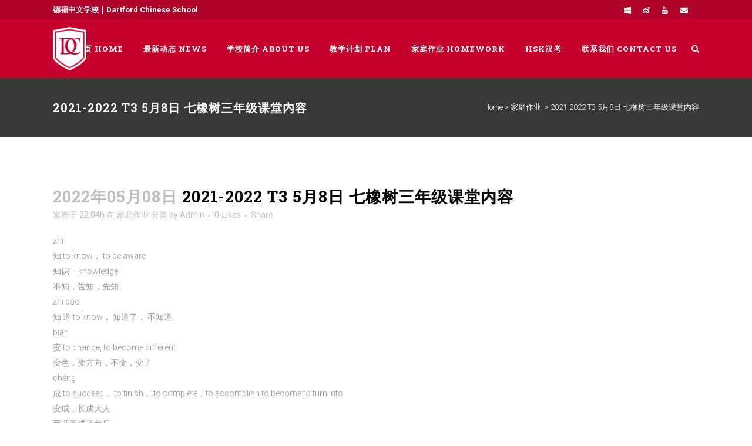

--- FILE ---
content_type: text/html; charset=UTF-8
request_url: http://dartfordchineseschool.co.uk/2022/05/08/2021-2022-t3-5%E6%9C%888%E6%97%A5-%E4%B8%83%E6%A9%A1%E6%A0%91%E4%B8%89%E5%B9%B4%E7%BA%A7%E8%AF%BE%E5%A0%82%E5%86%85%E5%AE%B9/
body_size: 12149
content:
<!DOCTYPE html>
<html lang="en-GB">
<head>
	<meta charset="UTF-8" />
	
	<title>德福中文学校 |   2021-2022 T3 5月8日 七橡树三年级课堂内容</title>

	
			
						<meta name="viewport" content="width=device-width,initial-scale=1,user-scalable=no">
		
	<link rel="profile" href="http://gmpg.org/xfn/11" />
	<link rel="pingback" href="http://dartfordchineseschool.co.uk/xmlrpc.php" />
	<link rel="shortcut icon" type="image/x-icon" href="http://dartfordchineseschool.co.uk/wp-content/uploads/2016/07/logo-fav.png">
	<link rel="apple-touch-icon" href="http://dartfordchineseschool.co.uk/wp-content/uploads/2016/07/logo-fav.png"/>
	<!--[if gte IE 9]>
		<style type="text/css">
			.gradient {
				 filter: none;
			}
		</style>
	<![endif]-->

	<link href='//fonts.googleapis.com/css?family=Raleway:100,200,300,400,600,700,800,900,400italic|Roboto:100,200,300,400,600,700,800,900,400italic|Roboto+Slab:100,200,300,400,600,700,800,900,400italic&subset=latin,latin-ext' rel='stylesheet' type='text/css'>
<meta name='robots' content='max-image-preview:large' />
<link rel='dns-prefetch' href='//maps.googleapis.com' />
<link rel='dns-prefetch' href='//fonts.googleapis.com' />
<link rel="alternate" type="application/rss+xml" title="德福中文学校 &raquo; Feed" href="http://dartfordchineseschool.co.uk/feed/" />
<link rel="alternate" type="application/rss+xml" title="德福中文学校 &raquo; Comments Feed" href="http://dartfordchineseschool.co.uk/comments/feed/" />
<link rel="alternate" type="application/rss+xml" title="德福中文学校 &raquo; 2021-2022 T3 5月8日 七橡树三年级课堂内容 Comments Feed" href="http://dartfordchineseschool.co.uk/2022/05/08/2021-2022-t3-5%e6%9c%888%e6%97%a5-%e4%b8%83%e6%a9%a1%e6%a0%91%e4%b8%89%e5%b9%b4%e7%ba%a7%e8%af%be%e5%a0%82%e5%86%85%e5%ae%b9/feed/" />
<script type="text/javascript">
/* <![CDATA[ */
window._wpemojiSettings = {"baseUrl":"https:\/\/s.w.org\/images\/core\/emoji\/14.0.0\/72x72\/","ext":".png","svgUrl":"https:\/\/s.w.org\/images\/core\/emoji\/14.0.0\/svg\/","svgExt":".svg","source":{"concatemoji":"http:\/\/dartfordchineseschool.co.uk\/wp-includes\/js\/wp-emoji-release.min.js?ver=6.4.7"}};
/*! This file is auto-generated */
!function(i,n){var o,s,e;function c(e){try{var t={supportTests:e,timestamp:(new Date).valueOf()};sessionStorage.setItem(o,JSON.stringify(t))}catch(e){}}function p(e,t,n){e.clearRect(0,0,e.canvas.width,e.canvas.height),e.fillText(t,0,0);var t=new Uint32Array(e.getImageData(0,0,e.canvas.width,e.canvas.height).data),r=(e.clearRect(0,0,e.canvas.width,e.canvas.height),e.fillText(n,0,0),new Uint32Array(e.getImageData(0,0,e.canvas.width,e.canvas.height).data));return t.every(function(e,t){return e===r[t]})}function u(e,t,n){switch(t){case"flag":return n(e,"\ud83c\udff3\ufe0f\u200d\u26a7\ufe0f","\ud83c\udff3\ufe0f\u200b\u26a7\ufe0f")?!1:!n(e,"\ud83c\uddfa\ud83c\uddf3","\ud83c\uddfa\u200b\ud83c\uddf3")&&!n(e,"\ud83c\udff4\udb40\udc67\udb40\udc62\udb40\udc65\udb40\udc6e\udb40\udc67\udb40\udc7f","\ud83c\udff4\u200b\udb40\udc67\u200b\udb40\udc62\u200b\udb40\udc65\u200b\udb40\udc6e\u200b\udb40\udc67\u200b\udb40\udc7f");case"emoji":return!n(e,"\ud83e\udef1\ud83c\udffb\u200d\ud83e\udef2\ud83c\udfff","\ud83e\udef1\ud83c\udffb\u200b\ud83e\udef2\ud83c\udfff")}return!1}function f(e,t,n){var r="undefined"!=typeof WorkerGlobalScope&&self instanceof WorkerGlobalScope?new OffscreenCanvas(300,150):i.createElement("canvas"),a=r.getContext("2d",{willReadFrequently:!0}),o=(a.textBaseline="top",a.font="600 32px Arial",{});return e.forEach(function(e){o[e]=t(a,e,n)}),o}function t(e){var t=i.createElement("script");t.src=e,t.defer=!0,i.head.appendChild(t)}"undefined"!=typeof Promise&&(o="wpEmojiSettingsSupports",s=["flag","emoji"],n.supports={everything:!0,everythingExceptFlag:!0},e=new Promise(function(e){i.addEventListener("DOMContentLoaded",e,{once:!0})}),new Promise(function(t){var n=function(){try{var e=JSON.parse(sessionStorage.getItem(o));if("object"==typeof e&&"number"==typeof e.timestamp&&(new Date).valueOf()<e.timestamp+604800&&"object"==typeof e.supportTests)return e.supportTests}catch(e){}return null}();if(!n){if("undefined"!=typeof Worker&&"undefined"!=typeof OffscreenCanvas&&"undefined"!=typeof URL&&URL.createObjectURL&&"undefined"!=typeof Blob)try{var e="postMessage("+f.toString()+"("+[JSON.stringify(s),u.toString(),p.toString()].join(",")+"));",r=new Blob([e],{type:"text/javascript"}),a=new Worker(URL.createObjectURL(r),{name:"wpTestEmojiSupports"});return void(a.onmessage=function(e){c(n=e.data),a.terminate(),t(n)})}catch(e){}c(n=f(s,u,p))}t(n)}).then(function(e){for(var t in e)n.supports[t]=e[t],n.supports.everything=n.supports.everything&&n.supports[t],"flag"!==t&&(n.supports.everythingExceptFlag=n.supports.everythingExceptFlag&&n.supports[t]);n.supports.everythingExceptFlag=n.supports.everythingExceptFlag&&!n.supports.flag,n.DOMReady=!1,n.readyCallback=function(){n.DOMReady=!0}}).then(function(){return e}).then(function(){var e;n.supports.everything||(n.readyCallback(),(e=n.source||{}).concatemoji?t(e.concatemoji):e.wpemoji&&e.twemoji&&(t(e.twemoji),t(e.wpemoji)))}))}((window,document),window._wpemojiSettings);
/* ]]> */
</script>
<style id='wp-emoji-styles-inline-css' type='text/css'>

	img.wp-smiley, img.emoji {
		display: inline !important;
		border: none !important;
		box-shadow: none !important;
		height: 1em !important;
		width: 1em !important;
		margin: 0 0.07em !important;
		vertical-align: -0.1em !important;
		background: none !important;
		padding: 0 !important;
	}
</style>
<link rel='stylesheet' id='wp-block-library-css' href='http://dartfordchineseschool.co.uk/wp-includes/css/dist/block-library/style.min.css?ver=6.4.7' type='text/css' media='all' />
<style id='classic-theme-styles-inline-css' type='text/css'>
/*! This file is auto-generated */
.wp-block-button__link{color:#fff;background-color:#32373c;border-radius:9999px;box-shadow:none;text-decoration:none;padding:calc(.667em + 2px) calc(1.333em + 2px);font-size:1.125em}.wp-block-file__button{background:#32373c;color:#fff;text-decoration:none}
</style>
<style id='global-styles-inline-css' type='text/css'>
body{--wp--preset--color--black: #000000;--wp--preset--color--cyan-bluish-gray: #abb8c3;--wp--preset--color--white: #ffffff;--wp--preset--color--pale-pink: #f78da7;--wp--preset--color--vivid-red: #cf2e2e;--wp--preset--color--luminous-vivid-orange: #ff6900;--wp--preset--color--luminous-vivid-amber: #fcb900;--wp--preset--color--light-green-cyan: #7bdcb5;--wp--preset--color--vivid-green-cyan: #00d084;--wp--preset--color--pale-cyan-blue: #8ed1fc;--wp--preset--color--vivid-cyan-blue: #0693e3;--wp--preset--color--vivid-purple: #9b51e0;--wp--preset--gradient--vivid-cyan-blue-to-vivid-purple: linear-gradient(135deg,rgba(6,147,227,1) 0%,rgb(155,81,224) 100%);--wp--preset--gradient--light-green-cyan-to-vivid-green-cyan: linear-gradient(135deg,rgb(122,220,180) 0%,rgb(0,208,130) 100%);--wp--preset--gradient--luminous-vivid-amber-to-luminous-vivid-orange: linear-gradient(135deg,rgba(252,185,0,1) 0%,rgba(255,105,0,1) 100%);--wp--preset--gradient--luminous-vivid-orange-to-vivid-red: linear-gradient(135deg,rgba(255,105,0,1) 0%,rgb(207,46,46) 100%);--wp--preset--gradient--very-light-gray-to-cyan-bluish-gray: linear-gradient(135deg,rgb(238,238,238) 0%,rgb(169,184,195) 100%);--wp--preset--gradient--cool-to-warm-spectrum: linear-gradient(135deg,rgb(74,234,220) 0%,rgb(151,120,209) 20%,rgb(207,42,186) 40%,rgb(238,44,130) 60%,rgb(251,105,98) 80%,rgb(254,248,76) 100%);--wp--preset--gradient--blush-light-purple: linear-gradient(135deg,rgb(255,206,236) 0%,rgb(152,150,240) 100%);--wp--preset--gradient--blush-bordeaux: linear-gradient(135deg,rgb(254,205,165) 0%,rgb(254,45,45) 50%,rgb(107,0,62) 100%);--wp--preset--gradient--luminous-dusk: linear-gradient(135deg,rgb(255,203,112) 0%,rgb(199,81,192) 50%,rgb(65,88,208) 100%);--wp--preset--gradient--pale-ocean: linear-gradient(135deg,rgb(255,245,203) 0%,rgb(182,227,212) 50%,rgb(51,167,181) 100%);--wp--preset--gradient--electric-grass: linear-gradient(135deg,rgb(202,248,128) 0%,rgb(113,206,126) 100%);--wp--preset--gradient--midnight: linear-gradient(135deg,rgb(2,3,129) 0%,rgb(40,116,252) 100%);--wp--preset--font-size--small: 13px;--wp--preset--font-size--medium: 20px;--wp--preset--font-size--large: 36px;--wp--preset--font-size--x-large: 42px;--wp--preset--spacing--20: 0.44rem;--wp--preset--spacing--30: 0.67rem;--wp--preset--spacing--40: 1rem;--wp--preset--spacing--50: 1.5rem;--wp--preset--spacing--60: 2.25rem;--wp--preset--spacing--70: 3.38rem;--wp--preset--spacing--80: 5.06rem;--wp--preset--shadow--natural: 6px 6px 9px rgba(0, 0, 0, 0.2);--wp--preset--shadow--deep: 12px 12px 50px rgba(0, 0, 0, 0.4);--wp--preset--shadow--sharp: 6px 6px 0px rgba(0, 0, 0, 0.2);--wp--preset--shadow--outlined: 6px 6px 0px -3px rgba(255, 255, 255, 1), 6px 6px rgba(0, 0, 0, 1);--wp--preset--shadow--crisp: 6px 6px 0px rgba(0, 0, 0, 1);}:where(.is-layout-flex){gap: 0.5em;}:where(.is-layout-grid){gap: 0.5em;}body .is-layout-flow > .alignleft{float: left;margin-inline-start: 0;margin-inline-end: 2em;}body .is-layout-flow > .alignright{float: right;margin-inline-start: 2em;margin-inline-end: 0;}body .is-layout-flow > .aligncenter{margin-left: auto !important;margin-right: auto !important;}body .is-layout-constrained > .alignleft{float: left;margin-inline-start: 0;margin-inline-end: 2em;}body .is-layout-constrained > .alignright{float: right;margin-inline-start: 2em;margin-inline-end: 0;}body .is-layout-constrained > .aligncenter{margin-left: auto !important;margin-right: auto !important;}body .is-layout-constrained > :where(:not(.alignleft):not(.alignright):not(.alignfull)){max-width: var(--wp--style--global--content-size);margin-left: auto !important;margin-right: auto !important;}body .is-layout-constrained > .alignwide{max-width: var(--wp--style--global--wide-size);}body .is-layout-flex{display: flex;}body .is-layout-flex{flex-wrap: wrap;align-items: center;}body .is-layout-flex > *{margin: 0;}body .is-layout-grid{display: grid;}body .is-layout-grid > *{margin: 0;}:where(.wp-block-columns.is-layout-flex){gap: 2em;}:where(.wp-block-columns.is-layout-grid){gap: 2em;}:where(.wp-block-post-template.is-layout-flex){gap: 1.25em;}:where(.wp-block-post-template.is-layout-grid){gap: 1.25em;}.has-black-color{color: var(--wp--preset--color--black) !important;}.has-cyan-bluish-gray-color{color: var(--wp--preset--color--cyan-bluish-gray) !important;}.has-white-color{color: var(--wp--preset--color--white) !important;}.has-pale-pink-color{color: var(--wp--preset--color--pale-pink) !important;}.has-vivid-red-color{color: var(--wp--preset--color--vivid-red) !important;}.has-luminous-vivid-orange-color{color: var(--wp--preset--color--luminous-vivid-orange) !important;}.has-luminous-vivid-amber-color{color: var(--wp--preset--color--luminous-vivid-amber) !important;}.has-light-green-cyan-color{color: var(--wp--preset--color--light-green-cyan) !important;}.has-vivid-green-cyan-color{color: var(--wp--preset--color--vivid-green-cyan) !important;}.has-pale-cyan-blue-color{color: var(--wp--preset--color--pale-cyan-blue) !important;}.has-vivid-cyan-blue-color{color: var(--wp--preset--color--vivid-cyan-blue) !important;}.has-vivid-purple-color{color: var(--wp--preset--color--vivid-purple) !important;}.has-black-background-color{background-color: var(--wp--preset--color--black) !important;}.has-cyan-bluish-gray-background-color{background-color: var(--wp--preset--color--cyan-bluish-gray) !important;}.has-white-background-color{background-color: var(--wp--preset--color--white) !important;}.has-pale-pink-background-color{background-color: var(--wp--preset--color--pale-pink) !important;}.has-vivid-red-background-color{background-color: var(--wp--preset--color--vivid-red) !important;}.has-luminous-vivid-orange-background-color{background-color: var(--wp--preset--color--luminous-vivid-orange) !important;}.has-luminous-vivid-amber-background-color{background-color: var(--wp--preset--color--luminous-vivid-amber) !important;}.has-light-green-cyan-background-color{background-color: var(--wp--preset--color--light-green-cyan) !important;}.has-vivid-green-cyan-background-color{background-color: var(--wp--preset--color--vivid-green-cyan) !important;}.has-pale-cyan-blue-background-color{background-color: var(--wp--preset--color--pale-cyan-blue) !important;}.has-vivid-cyan-blue-background-color{background-color: var(--wp--preset--color--vivid-cyan-blue) !important;}.has-vivid-purple-background-color{background-color: var(--wp--preset--color--vivid-purple) !important;}.has-black-border-color{border-color: var(--wp--preset--color--black) !important;}.has-cyan-bluish-gray-border-color{border-color: var(--wp--preset--color--cyan-bluish-gray) !important;}.has-white-border-color{border-color: var(--wp--preset--color--white) !important;}.has-pale-pink-border-color{border-color: var(--wp--preset--color--pale-pink) !important;}.has-vivid-red-border-color{border-color: var(--wp--preset--color--vivid-red) !important;}.has-luminous-vivid-orange-border-color{border-color: var(--wp--preset--color--luminous-vivid-orange) !important;}.has-luminous-vivid-amber-border-color{border-color: var(--wp--preset--color--luminous-vivid-amber) !important;}.has-light-green-cyan-border-color{border-color: var(--wp--preset--color--light-green-cyan) !important;}.has-vivid-green-cyan-border-color{border-color: var(--wp--preset--color--vivid-green-cyan) !important;}.has-pale-cyan-blue-border-color{border-color: var(--wp--preset--color--pale-cyan-blue) !important;}.has-vivid-cyan-blue-border-color{border-color: var(--wp--preset--color--vivid-cyan-blue) !important;}.has-vivid-purple-border-color{border-color: var(--wp--preset--color--vivid-purple) !important;}.has-vivid-cyan-blue-to-vivid-purple-gradient-background{background: var(--wp--preset--gradient--vivid-cyan-blue-to-vivid-purple) !important;}.has-light-green-cyan-to-vivid-green-cyan-gradient-background{background: var(--wp--preset--gradient--light-green-cyan-to-vivid-green-cyan) !important;}.has-luminous-vivid-amber-to-luminous-vivid-orange-gradient-background{background: var(--wp--preset--gradient--luminous-vivid-amber-to-luminous-vivid-orange) !important;}.has-luminous-vivid-orange-to-vivid-red-gradient-background{background: var(--wp--preset--gradient--luminous-vivid-orange-to-vivid-red) !important;}.has-very-light-gray-to-cyan-bluish-gray-gradient-background{background: var(--wp--preset--gradient--very-light-gray-to-cyan-bluish-gray) !important;}.has-cool-to-warm-spectrum-gradient-background{background: var(--wp--preset--gradient--cool-to-warm-spectrum) !important;}.has-blush-light-purple-gradient-background{background: var(--wp--preset--gradient--blush-light-purple) !important;}.has-blush-bordeaux-gradient-background{background: var(--wp--preset--gradient--blush-bordeaux) !important;}.has-luminous-dusk-gradient-background{background: var(--wp--preset--gradient--luminous-dusk) !important;}.has-pale-ocean-gradient-background{background: var(--wp--preset--gradient--pale-ocean) !important;}.has-electric-grass-gradient-background{background: var(--wp--preset--gradient--electric-grass) !important;}.has-midnight-gradient-background{background: var(--wp--preset--gradient--midnight) !important;}.has-small-font-size{font-size: var(--wp--preset--font-size--small) !important;}.has-medium-font-size{font-size: var(--wp--preset--font-size--medium) !important;}.has-large-font-size{font-size: var(--wp--preset--font-size--large) !important;}.has-x-large-font-size{font-size: var(--wp--preset--font-size--x-large) !important;}
.wp-block-navigation a:where(:not(.wp-element-button)){color: inherit;}
:where(.wp-block-post-template.is-layout-flex){gap: 1.25em;}:where(.wp-block-post-template.is-layout-grid){gap: 1.25em;}
:where(.wp-block-columns.is-layout-flex){gap: 2em;}:where(.wp-block-columns.is-layout-grid){gap: 2em;}
.wp-block-pullquote{font-size: 1.5em;line-height: 1.6;}
</style>
<link rel='stylesheet' id='layerslider-css' href='http://dartfordchineseschool.co.uk/wp-content/plugins/LayerSlider/static/css/layerslider.css?ver=5.3.2' type='text/css' media='all' />
<link rel='stylesheet' id='ls-google-fonts-css' href='http://fonts.googleapis.com/css?family=Lato:100,300,regular,700,900%7COpen+Sans:300%7CIndie+Flower:regular%7COswald:300,regular,700&#038;subset=latin%2Clatin-ext' type='text/css' media='all' />
<link rel='stylesheet' id='default_style-css' href='http://dartfordchineseschool.co.uk/wp-content/themes/XY%20Collective/style.css?ver=6.4.7' type='text/css' media='all' />
<link rel='stylesheet' id='qode-font-awesome-css' href='http://dartfordchineseschool.co.uk/wp-content/themes/XY%20Collective/css/font-awesome/css/font-awesome.min.css?ver=6.4.7' type='text/css' media='all' />
<link rel='stylesheet' id='stylesheet-css' href='http://dartfordchineseschool.co.uk/wp-content/themes/XY%20Collective/css/stylesheet.min.css?ver=6.4.7' type='text/css' media='all' />
<link rel='stylesheet' id='mac_stylesheet-css' href='http://dartfordchineseschool.co.uk/wp-content/themes/XY%20Collective/css/mac_stylesheet.css?ver=6.4.7' type='text/css' media='all' />
<link rel='stylesheet' id='webkit-css' href='http://dartfordchineseschool.co.uk/wp-content/themes/XY%20Collective/css/webkit_stylesheet.css?ver=6.4.7' type='text/css' media='all' />
<link rel='stylesheet' id='style_dynamic-css' href='http://dartfordchineseschool.co.uk/wp-content/themes/XY%20Collective/css/style_dynamic.css?ver=1492518176' type='text/css' media='all' />
<link rel='stylesheet' id='responsive-css' href='http://dartfordchineseschool.co.uk/wp-content/themes/XY%20Collective/css/responsive.min.css?ver=6.4.7' type='text/css' media='all' />
<link rel='stylesheet' id='style_dynamic_responsive-css' href='http://dartfordchineseschool.co.uk/wp-content/themes/XY%20Collective/css/style_dynamic_responsive.css?ver=1492518176' type='text/css' media='all' />
<link rel='stylesheet' id='custom_css-css' href='http://dartfordchineseschool.co.uk/wp-content/themes/XY%20Collective/css/custom_css.css?ver=1492518176' type='text/css' media='all' />
<link rel='stylesheet' id='vcv:assets:front:style-css' href='http://dartfordchineseschool.co.uk/wp-content/plugins/visualcomposer/public/dist/front.bundle.css?ver=38.1' type='text/css' media='all' />
<script type="text/javascript" src="http://dartfordchineseschool.co.uk/wp-content/plugins/LayerSlider/static/js/greensock.js?ver=1.11.8" id="greensock-js"></script>
<script type="text/javascript" src="http://dartfordchineseschool.co.uk/wp-includes/js/jquery/jquery.min.js?ver=3.7.1" id="jquery-core-js"></script>
<script type="text/javascript" src="http://dartfordchineseschool.co.uk/wp-includes/js/jquery/jquery-migrate.min.js?ver=3.4.1" id="jquery-migrate-js"></script>
<script type="text/javascript" src="http://dartfordchineseschool.co.uk/wp-content/plugins/LayerSlider/static/js/layerslider.kreaturamedia.jquery.js?ver=5.3.2" id="layerslider-js"></script>
<script type="text/javascript" src="http://dartfordchineseschool.co.uk/wp-content/plugins/LayerSlider/static/js/layerslider.transitions.js?ver=5.3.2" id="layerslider-transitions-js"></script>
<link rel="https://api.w.org/" href="http://dartfordchineseschool.co.uk/wp-json/" /><link rel="alternate" type="application/json" href="http://dartfordchineseschool.co.uk/wp-json/wp/v2/posts/5301" /><link rel="EditURI" type="application/rsd+xml" title="RSD" href="http://dartfordchineseschool.co.uk/xmlrpc.php?rsd" />
<meta name="generator" content="WordPress 6.4.7" />
<link rel="canonical" href="http://dartfordchineseschool.co.uk/2022/05/08/2021-2022-t3-5%e6%9c%888%e6%97%a5-%e4%b8%83%e6%a9%a1%e6%a0%91%e4%b8%89%e5%b9%b4%e7%ba%a7%e8%af%be%e5%a0%82%e5%86%85%e5%ae%b9/" />
<link rel='shortlink' href='http://dartfordchineseschool.co.uk/?p=5301' />
<link rel="alternate" type="application/json+oembed" href="http://dartfordchineseschool.co.uk/wp-json/oembed/1.0/embed?url=http%3A%2F%2Fdartfordchineseschool.co.uk%2F2022%2F05%2F08%2F2021-2022-t3-5%25e6%259c%25888%25e6%2597%25a5-%25e4%25b8%2583%25e6%25a9%25a1%25e6%25a0%2591%25e4%25b8%2589%25e5%25b9%25b4%25e7%25ba%25a7%25e8%25af%25be%25e5%25a0%2582%25e5%2586%2585%25e5%25ae%25b9%2F" />
<link rel="alternate" type="text/xml+oembed" href="http://dartfordchineseschool.co.uk/wp-json/oembed/1.0/embed?url=http%3A%2F%2Fdartfordchineseschool.co.uk%2F2022%2F05%2F08%2F2021-2022-t3-5%25e6%259c%25888%25e6%2597%25a5-%25e4%25b8%2583%25e6%25a9%25a1%25e6%25a0%2591%25e4%25b8%2589%25e5%25b9%25b4%25e7%25ba%25a7%25e8%25af%25be%25e5%25a0%2582%25e5%2586%2585%25e5%25ae%25b9%2F&#038;format=xml" />
<meta name="generator" content="Powered by Visual Composer Website Builder - fast and easy-to-use drag and drop visual editor for WordPress."/><noscript><style>.vce-row-container .vcv-lozad {display: none}</style></noscript>	
</head>

<body class="post-template-default single single-post postid-5301 single-format-standard vcwb ">

						<div class="wrapper">
	<div class="wrapper_inner">
	<!-- Google Analytics start -->
		<!-- Google Analytics end -->

	
<header class=" has_top scroll_header_top_area light stick scrolled_not_transparent with_hover_bg_color page_header">
    <div class="header_inner clearfix">

		<form role="search" id="searchform" action="http://dartfordchineseschool.co.uk/" class="qode_search_form" method="get">
		            <div class="container">
            <div class="container_inner clearfix">
        
		<i class="fa fa-search"></i>
		<input type="text" placeholder="Search" name="s" class="qode_search_field" autocomplete="off" />
		<input type="submit" value="Search" />

		<div class="qode_search_close">
            <a href="#">
                <i class="fa fa-times"></i>
            </a>
        </div>
		                </div>
            </div>
        	</form>

		<div class="header_top_bottom_holder">
			<div class="header_top clearfix" style='background-color:rgba(174, 0, 40, 1);' >
							<div class="container">
					<div class="container_inner clearfix">
								<div class="left">
						<div class="inner">
						<div class="header-widget widget_text header-left-widget">			<div class="textwidget"><strong>德福中文学校｜Dartford Chinese School</strong></div>
		</div>						</div>
					</div>
					<div class="right">
						<div class="inner">
						<div class="header-widget widget_text header-right-widget">			<div class="textwidget"><span class='q_social_icon_holder normal_social' ><a href='/' target='_blank' rel="noopener"><i class='fa fa-windows fa-lg simple_social' style='color: #ffffff;'></i></a></span>
<span class='q_social_icon_holder normal_social' ><a href='http://blog.sina.com.cn/u/1424294747' target='_blank' rel="noopener"><i class='fa fa-weibo fa-lg simple_social' style='color: #ffffff;'></i></a></span><span class='q_social_icon_holder normal_social' ><a href='https://www.youtube.com/watch?v=g-ull-x3GOY' target='_blank' rel="noopener"><i class='fa fa-youtube fa-lg simple_social' style='color: #ffffff;'></i></a></span><span class='q_social_icon_holder normal_social' ><a href='mailto:defu.chineseschool@gmai.com' target='_blank' rel="noopener"><i class='fa fa-envelope fa-lg simple_social' style='color: #ffffff;'></i></a></span></div>
		</div>						</div>
					</div>
									</div>
				</div>
					</div>
		<div class="header_bottom clearfix" style=' background-color:rgba(199, 1, 46, 1);' >
		    				<div class="container">
					<div class="container_inner clearfix">
			                					<div class="header_inner_left">
                        													<div class="mobile_menu_button"><span><i class="fa fa-bars"></i></span></div>
												<div class="logo_wrapper">
                            							<div class="q_logo">
								<a href="http://dartfordchineseschool.co.uk/">
									<img class="normal" src="http://dartfordchineseschool.co.uk/wp-content/uploads/2016/07/logo-dcs.png" alt="Logo"/>
									<img class="light" src="http://dartfordchineseschool.co.uk/wp-content/uploads/2016/07/logo-dcs.png" alt="Logo"/>
									<img class="dark" src="http://dartfordchineseschool.co.uk/wp-content/uploads/2016/07/logo-dcs.png" alt="Logo"/>
									<img class="sticky" src="http://dartfordchineseschool.co.uk/wp-content/uploads/2016/07/logo-dcs.png" alt="Logo"/>
									<img class="mobile" src="http://dartfordchineseschool.co.uk/wp-content/uploads/2016/07/logo-dcs.png" alt="Logo"/>
																	</a>
							</div>
                            						</div>
                                                					</div>
                    					                                                							<div class="header_inner_right">
                                <div class="side_menu_button_wrapper right">
																		                                    <div class="side_menu_button">
                                                                                    <a class="search_button" href="javascript:void(0)">
                                                <i class="fa fa-search"></i>
                                            </a>
                                                                                                                                                            </div>
                                </div>
							</div>
												<nav class="main_menu drop_down right">
						<ul id="menu-main" class=""><li id="nav-menu-item-431" class="menu-item menu-item-type-custom menu-item-object-custom  narrow"><a href="/" class=""><i class="menu_icon fa blank"></i><span>首页 Home</span><span class="plus"></span></a></li>
<li id="nav-menu-item-17" class="menu-item menu-item-type-custom menu-item-object-custom menu-item-has-children  has_sub narrow"><a href="/news" class=""><i class="menu_icon fa blank"></i><span>最新动态 News</span><span class="plus"></span></a>
<div class="second"><div class="inner"><ul>
	<li id="nav-menu-item-112" class="menu-item menu-item-type-post_type menu-item-object-page "><a href="http://dartfordchineseschool.co.uk/news/competition-contest/" class=""><i class="menu_icon fa blank"></i><span>比赛活动 Contests</span><span class="plus"></span></a></li>
	<li id="nav-menu-item-111" class="menu-item menu-item-type-post_type menu-item-object-page "><a href="http://dartfordchineseschool.co.uk/news/newsletter-news-report/" class=""><i class="menu_icon fa blank"></i><span>学校简报 Reports</span><span class="plus"></span></a></li>
	<li id="nav-menu-item-110" class="menu-item menu-item-type-post_type menu-item-object-page "><a href="http://dartfordchineseschool.co.uk/news/press-media-publication/" class=""><i class="menu_icon fa blank"></i><span>媒体发布 In Media</span><span class="plus"></span></a></li>
	<li id="nav-menu-item-109" class="menu-item menu-item-type-post_type menu-item-object-page "><a href="http://dartfordchineseschool.co.uk/news/message-from/" class=""><i class="menu_icon fa blank"></i><span>家长的话 Parents</span><span class="plus"></span></a></li>
	<li id="nav-menu-item-108" class="menu-item menu-item-type-post_type menu-item-object-page "><a href="http://dartfordchineseschool.co.uk/news/photo-albums-of-the-school/" class=""><i class="menu_icon fa blank"></i><span>课堂掠影 Classroom</span><span class="plus"></span></a></li>
</ul></div></div>
</li>
<li id="nav-menu-item-19" class="menu-item menu-item-type-custom menu-item-object-custom menu-item-has-children  has_sub narrow"><a href="/about" class=""><i class="menu_icon fa blank"></i><span>学校简介 About us</span><span class="plus"></span></a>
<div class="second"><div class="inner"><ul>
	<li id="nav-menu-item-157" class="menu-item menu-item-type-post_type menu-item-object-page "><a href="http://dartfordchineseschool.co.uk/about/" class=""><i class="menu_icon fa blank"></i><span>学校介绍 The School</span><span class="plus"></span></a></li>
	<li id="nav-menu-item-158" class="menu-item menu-item-type-post_type menu-item-object-page "><a href="http://dartfordchineseschool.co.uk/about/school-term-scheme/" class=""><i class="menu_icon fa blank"></i><span>校历 Calendar</span><span class="plus"></span></a></li>
	<li id="nav-menu-item-159" class="menu-item menu-item-type-post_type menu-item-object-page "><a href="http://dartfordchineseschool.co.uk/about/enrolment-terms-conditions/" class=""><i class="menu_icon fa blank"></i><span>入学报名 Entrance</span><span class="plus"></span></a></li>
	<li id="nav-menu-item-184" class="menu-item menu-item-type-custom menu-item-object-custom "><a target="_blank" href="http://dartfordchineseschool.co.uk/wp-content/uploads/2016/07/德福中文学校学生报名表9.3.13.doc" class=""><i class="menu_icon fa blank"></i><span>入学申请报名表 Registration form</span><span class="plus"></span></a></li>
</ul></div></div>
</li>
<li id="nav-menu-item-185" class="menu-item menu-item-type-post_type menu-item-object-page menu-item-has-children  has_sub narrow"><a href="http://dartfordchineseschool.co.uk/educational-plan-index-page/" class=""><i class="menu_icon fa blank"></i><span>教学计划 Plan</span><span class="plus"></span></a>
<div class="second"><div class="inner"><ul>
	<li id="nav-menu-item-4414" class="menu-item menu-item-type-taxonomy menu-item-object-category "><a href="http://dartfordchineseschool.co.uk/category/educational-plan/edu-hsk-lv1/" class=""><i class="menu_icon fa blank"></i><span>HSK</span><span class="plus"></span></a></li>
	<li id="nav-menu-item-4415" class="menu-item menu-item-type-taxonomy menu-item-object-category "><a href="http://dartfordchineseschool.co.uk/category/educational-plan/edu-gcse-class/" class=""><i class="menu_icon fa blank"></i><span>GCSE班</span><span class="plus"></span></a></li>
	<li id="nav-menu-item-4416" class="menu-item menu-item-type-taxonomy menu-item-object-category "><a href="http://dartfordchineseschool.co.uk/category/educational-plan/edu-pre-gcse/" class=""><i class="menu_icon fa blank"></i><span>Pre-GCSE</span><span class="plus"></span></a></li>
	<li id="nav-menu-item-4417" class="menu-item menu-item-type-taxonomy menu-item-object-category "><a href="http://dartfordchineseschool.co.uk/category/educational-plan/%e6%95%99%e5%ad%a6%e8%ae%a1%e5%88%92-y6pre-gcse/" class=""><i class="menu_icon fa blank"></i><span>六年级 Y6</span><span class="plus"></span></a></li>
	<li id="nav-menu-item-4418" class="menu-item menu-item-type-taxonomy menu-item-object-category "><a href="http://dartfordchineseschool.co.uk/category/educational-plan/plan-y5/" class=""><i class="menu_icon fa blank"></i><span>五年级 Y5</span><span class="plus"></span></a></li>
	<li id="nav-menu-item-4419" class="menu-item menu-item-type-taxonomy menu-item-object-category "><a href="http://dartfordchineseschool.co.uk/category/educational-plan/plan-y4/" class=""><i class="menu_icon fa blank"></i><span>四年级 Y4</span><span class="plus"></span></a></li>
	<li id="nav-menu-item-4420" class="menu-item menu-item-type-taxonomy menu-item-object-category "><a href="http://dartfordchineseschool.co.uk/category/educational-plan/edu-year-3/" class=""><i class="menu_icon fa blank"></i><span>三年级 Y3</span><span class="plus"></span></a></li>
	<li id="nav-menu-item-4421" class="menu-item menu-item-type-taxonomy menu-item-object-category "><a href="http://dartfordchineseschool.co.uk/category/educational-plan/edu-year-2/" class=""><i class="menu_icon fa blank"></i><span>二年级 Y2</span><span class="plus"></span></a></li>
	<li id="nav-menu-item-4422" class="menu-item menu-item-type-taxonomy menu-item-object-category "><a href="http://dartfordchineseschool.co.uk/category/educational-plan/edu-year-1/" class=""><i class="menu_icon fa blank"></i><span>一年级 Y1</span><span class="plus"></span></a></li>
	<li id="nav-menu-item-4424" class="menu-item menu-item-type-taxonomy menu-item-object-category "><a href="http://dartfordchineseschool.co.uk/category/%e6%95%99%e5%ad%a6%e8%ae%a1%e5%88%92-%e5%ad%a6%e5%89%8d%e7%8f%ad-reception/" class=""><i class="menu_icon fa blank"></i><span>学前班 Reception</span><span class="plus"></span></a></li>
	<li id="nav-menu-item-4423" class="menu-item menu-item-type-taxonomy menu-item-object-category "><a href="http://dartfordchineseschool.co.uk/category/educational-plan/edu-toddler/" class=""><i class="menu_icon fa blank"></i><span>学龄前班 Pre-school</span><span class="plus"></span></a></li>
	<li id="nav-menu-item-4425" class="menu-item menu-item-type-taxonomy menu-item-object-category "><a href="http://dartfordchineseschool.co.uk/category/educational-plan/%e6%95%99%e5%ad%a6%e8%ae%a1%e5%88%92-%e5%9b%bd%e5%ad%a6%e7%8f%ad/" class=""><i class="menu_icon fa blank"></i><span>国学班 Chinese</span><span class="plus"></span></a></li>
</ul></div></div>
</li>
<li id="nav-menu-item-440" class="menu-item menu-item-type-post_type menu-item-object-page menu-item-has-children  has_sub narrow"><a href="http://dartfordchineseschool.co.uk/homework/" class=""><i class="menu_icon fa blank"></i><span>家庭作业 Homework</span><span class="plus"></span></a>
<div class="second"><div class="inner"><ul>
	<li id="nav-menu-item-5659" class="menu-item menu-item-type-taxonomy menu-item-object-category "><a href="http://dartfordchineseschool.co.uk/category/home-work-list/sevenoaks-homework-toddle/" class=""><i class="menu_icon fa blank"></i><span>Sevenoaks 幼儿A班</span><span class="plus"></span></a></li>
	<li id="nav-menu-item-7340" class="menu-item menu-item-type-taxonomy menu-item-object-category "><a href="http://dartfordchineseschool.co.uk/category/home-work-list/sevenoaks-homework-toddle-b/" class=""><i class="menu_icon fa blank"></i><span>Sevenoaks 幼儿B班</span><span class="plus"></span></a></li>
	<li id="nav-menu-item-5657" class="menu-item menu-item-type-taxonomy menu-item-object-category "><a href="http://dartfordchineseschool.co.uk/category/home-work-list/sevenoaks-homework-chuji/" class=""><i class="menu_icon fa blank"></i><span>Sevenoaks 一年级</span><span class="plus"></span></a></li>
	<li id="nav-menu-item-5656" class="menu-item menu-item-type-taxonomy menu-item-object-category "><a href="http://dartfordchineseschool.co.uk/category/home-work-list/sevenoaks-homework-muyu/" class=""><i class="menu_icon fa blank"></i><span>Sevenoaks 二年级</span><span class="plus"></span></a></li>
	<li id="nav-menu-item-5809" class="menu-item menu-item-type-taxonomy menu-item-object-category "><a href="http://dartfordchineseschool.co.uk/category/home-work-list/sevenoaks-homework-2/" class=""><i class="menu_icon fa blank"></i><span>Sevenoaks 三年级</span><span class="plus"></span></a></li>
	<li id="nav-menu-item-5658" class="menu-item menu-item-type-taxonomy menu-item-object-category "><a href="http://dartfordchineseschool.co.uk/category/home-work-list/sevenoaks-homework-zhongji/" class=""><i class="menu_icon fa blank"></i><span>Sevenoaks 四年级</span><span class="plus"></span></a></li>
	<li id="nav-menu-item-6072" class="menu-item menu-item-type-taxonomy menu-item-object-category "><a href="http://dartfordchineseschool.co.uk/category/home-work-list/sevenoaks-homework-high/" class=""><i class="menu_icon fa blank"></i><span>Sevenoaks 五年级</span><span class="plus"></span></a></li>
	<li id="nav-menu-item-9051" class="menu-item menu-item-type-taxonomy menu-item-object-category "><a href="http://dartfordchineseschool.co.uk/category/home-work-list/sevenoaks_pre_gcse/" class=""><i class="menu_icon fa blank"></i><span>Sevenoaks Pre-GCSE</span><span class="plus"></span></a></li>
	<li id="nav-menu-item-4340" class="menu-item menu-item-type-taxonomy menu-item-object-category "><a href="http://dartfordchineseschool.co.uk/category/home-work-list/homework-hsk-1/" class=""><i class="menu_icon fa blank"></i><span>HSK</span><span class="plus"></span></a></li>
	<li id="nav-menu-item-4330" class="menu-item menu-item-type-taxonomy menu-item-object-category "><a href="http://dartfordchineseschool.co.uk/category/home-work-list/homework-gcse/" class=""><i class="menu_icon fa blank"></i><span>GCSE班</span><span class="plus"></span></a></li>
	<li id="nav-menu-item-4327" class="menu-item menu-item-type-taxonomy menu-item-object-category "><a href="http://dartfordchineseschool.co.uk/category/home-work-list/homework-year-7/" class=""><i class="menu_icon fa blank"></i><span>Pre-GCSE</span><span class="plus"></span></a></li>
	<li id="nav-menu-item-4331" class="menu-item menu-item-type-taxonomy menu-item-object-category "><a href="http://dartfordchineseschool.co.uk/category/home-work-list/homework-year-6/" class=""><i class="menu_icon fa blank"></i><span>六年级 Y6</span><span class="plus"></span></a></li>
	<li id="nav-menu-item-4336" class="menu-item menu-item-type-taxonomy menu-item-object-category "><a href="http://dartfordchineseschool.co.uk/category/home-work-list/homework-year-5/" class=""><i class="menu_icon fa blank"></i><span>五年级 Y5</span><span class="plus"></span></a></li>
	<li id="nav-menu-item-4337" class="menu-item menu-item-type-taxonomy menu-item-object-category "><a href="http://dartfordchineseschool.co.uk/category/home-work-list/homework-year-4/" class=""><i class="menu_icon fa blank"></i><span>四年级 Y4</span><span class="plus"></span></a></li>
	<li id="nav-menu-item-4335" class="menu-item menu-item-type-taxonomy menu-item-object-category "><a href="http://dartfordchineseschool.co.uk/category/home-work-list/homework-year-3/" class=""><i class="menu_icon fa blank"></i><span>三年级 Y3</span><span class="plus"></span></a></li>
	<li id="nav-menu-item-4334" class="menu-item menu-item-type-taxonomy menu-item-object-category "><a href="http://dartfordchineseschool.co.uk/category/home-work-list/homework-year-2/" class=""><i class="menu_icon fa blank"></i><span>二年级 Y2</span><span class="plus"></span></a></li>
	<li id="nav-menu-item-4339" class="menu-item menu-item-type-taxonomy menu-item-object-category "><a href="http://dartfordchineseschool.co.uk/category/home-work-list/homework-year-1/" class=""><i class="menu_icon fa blank"></i><span>一年级 Y1</span><span class="plus"></span></a></li>
	<li id="nav-menu-item-4338" class="menu-item menu-item-type-taxonomy menu-item-object-category "><a href="http://dartfordchineseschool.co.uk/category/home-work-list/homework-reception/" class=""><i class="menu_icon fa blank"></i><span>学前班 &#8211; Stage B</span><span class="plus"></span></a></li>
	<li id="nav-menu-item-4344" class="menu-item menu-item-type-taxonomy menu-item-object-category "><a href="http://dartfordchineseschool.co.uk/category/home-work-list/homework-toddler/" class=""><i class="menu_icon fa blank"></i><span>学前班 &#8211; Stage A</span><span class="plus"></span></a></li>
</ul></div></div>
</li>
<li id="nav-menu-item-21" class="menu-item menu-item-type-custom menu-item-object-custom menu-item-has-children  has_sub narrow"><a href="#" class=""><i class="menu_icon fa blank"></i><span>HSK汉考</span><span class="plus"></span></a>
<div class="second"><div class="inner"><ul>
	<li id="nav-menu-item-247" class="menu-item menu-item-type-post_type menu-item-object-page "><a href="http://dartfordchineseschool.co.uk/hsk-chinese-testing/yct-youth-chinese-test/" class=""><i class="menu_icon fa blank"></i><span>YCT新中小学生汉语考试</span><span class="plus"></span></a></li>
	<li id="nav-menu-item-246" class="menu-item menu-item-type-post_type menu-item-object-page "><a href="http://dartfordchineseschool.co.uk/hsk-chinese-testing/chinese-test-reading-list-and-price/" class=""><i class="menu_icon fa blank"></i><span>汉语考试推荐阅读</span><span class="plus"></span></a></li>
	<li id="nav-menu-item-252" class="menu-item menu-item-type-post_type menu-item-object-page "><a href="http://dartfordchineseschool.co.uk/hsk-chinese-testing/chinese-test-reading-list-and-price/" class=""><i class="menu_icon fa blank"></i><span>汉语考试申请表格下载</span><span class="plus"></span></a></li>
	<li id="nav-menu-item-245" class="menu-item menu-item-type-post_type menu-item-object-page "><a href="http://dartfordchineseschool.co.uk/hsk-chinese-testing/" class=""><i class="menu_icon fa blank"></i><span>HSK新汉语水平考试</span><span class="plus"></span></a></li>
	<li id="nav-menu-item-248" class="menu-item menu-item-type-post_type menu-item-object-page "><a href="http://dartfordchineseschool.co.uk/hsk-chinese-testing/hsk-in-dartford-chinese-school/" class=""><i class="menu_icon fa blank"></i><span>HSK在我校</span><span class="plus"></span></a></li>
</ul></div></div>
</li>
<li id="nav-menu-item-298" class="menu-item menu-item-type-post_type menu-item-object-page  narrow"><a href="http://dartfordchineseschool.co.uk/contact-us/" class=""><i class="menu_icon fa blank"></i><span>联系我们 Contact us</span><span class="plus"></span></a></li>
</ul>						</nav>
						                        										<nav class="mobile_menu">
                        <ul id="menu-main-1" class=""><li id="mobile-menu-item-431" class="menu-item menu-item-type-custom menu-item-object-custom "><a href="/" class=""><span>首页 Home</span></a><span class="mobile_arrow"><i class="fa fa-angle-right"></i><i class="fa fa-angle-down"></i></span></li>
<li id="mobile-menu-item-17" class="menu-item menu-item-type-custom menu-item-object-custom menu-item-has-children  has_sub"><a href="/news" class=""><span>最新动态 News</span></a><span class="mobile_arrow"><i class="fa fa-angle-right"></i><i class="fa fa-angle-down"></i></span>
<ul class="sub_menu">
	<li id="mobile-menu-item-112" class="menu-item menu-item-type-post_type menu-item-object-page "><a href="http://dartfordchineseschool.co.uk/news/competition-contest/" class=""><span>比赛活动 Contests</span></a><span class="mobile_arrow"><i class="fa fa-angle-right"></i><i class="fa fa-angle-down"></i></span></li>
	<li id="mobile-menu-item-111" class="menu-item menu-item-type-post_type menu-item-object-page "><a href="http://dartfordchineseschool.co.uk/news/newsletter-news-report/" class=""><span>学校简报 Reports</span></a><span class="mobile_arrow"><i class="fa fa-angle-right"></i><i class="fa fa-angle-down"></i></span></li>
	<li id="mobile-menu-item-110" class="menu-item menu-item-type-post_type menu-item-object-page "><a href="http://dartfordchineseschool.co.uk/news/press-media-publication/" class=""><span>媒体发布 In Media</span></a><span class="mobile_arrow"><i class="fa fa-angle-right"></i><i class="fa fa-angle-down"></i></span></li>
	<li id="mobile-menu-item-109" class="menu-item menu-item-type-post_type menu-item-object-page "><a href="http://dartfordchineseschool.co.uk/news/message-from/" class=""><span>家长的话 Parents</span></a><span class="mobile_arrow"><i class="fa fa-angle-right"></i><i class="fa fa-angle-down"></i></span></li>
	<li id="mobile-menu-item-108" class="menu-item menu-item-type-post_type menu-item-object-page "><a href="http://dartfordchineseschool.co.uk/news/photo-albums-of-the-school/" class=""><span>课堂掠影 Classroom</span></a><span class="mobile_arrow"><i class="fa fa-angle-right"></i><i class="fa fa-angle-down"></i></span></li>
</ul>
</li>
<li id="mobile-menu-item-19" class="menu-item menu-item-type-custom menu-item-object-custom menu-item-has-children  has_sub"><a href="/about" class=""><span>学校简介 About us</span></a><span class="mobile_arrow"><i class="fa fa-angle-right"></i><i class="fa fa-angle-down"></i></span>
<ul class="sub_menu">
	<li id="mobile-menu-item-157" class="menu-item menu-item-type-post_type menu-item-object-page "><a href="http://dartfordchineseschool.co.uk/about/" class=""><span>学校介绍 The School</span></a><span class="mobile_arrow"><i class="fa fa-angle-right"></i><i class="fa fa-angle-down"></i></span></li>
	<li id="mobile-menu-item-158" class="menu-item menu-item-type-post_type menu-item-object-page "><a href="http://dartfordchineseschool.co.uk/about/school-term-scheme/" class=""><span>校历 Calendar</span></a><span class="mobile_arrow"><i class="fa fa-angle-right"></i><i class="fa fa-angle-down"></i></span></li>
	<li id="mobile-menu-item-159" class="menu-item menu-item-type-post_type menu-item-object-page "><a href="http://dartfordchineseschool.co.uk/about/enrolment-terms-conditions/" class=""><span>入学报名 Entrance</span></a><span class="mobile_arrow"><i class="fa fa-angle-right"></i><i class="fa fa-angle-down"></i></span></li>
	<li id="mobile-menu-item-184" class="menu-item menu-item-type-custom menu-item-object-custom "><a target="_blank" href="http://dartfordchineseschool.co.uk/wp-content/uploads/2016/07/德福中文学校学生报名表9.3.13.doc" class=""><span>入学申请报名表 Registration form</span></a><span class="mobile_arrow"><i class="fa fa-angle-right"></i><i class="fa fa-angle-down"></i></span></li>
</ul>
</li>
<li id="mobile-menu-item-185" class="menu-item menu-item-type-post_type menu-item-object-page menu-item-has-children  has_sub"><a href="http://dartfordchineseschool.co.uk/educational-plan-index-page/" class=""><span>教学计划 Plan</span></a><span class="mobile_arrow"><i class="fa fa-angle-right"></i><i class="fa fa-angle-down"></i></span>
<ul class="sub_menu">
	<li id="mobile-menu-item-4414" class="menu-item menu-item-type-taxonomy menu-item-object-category "><a href="http://dartfordchineseschool.co.uk/category/educational-plan/edu-hsk-lv1/" class=""><span>HSK</span></a><span class="mobile_arrow"><i class="fa fa-angle-right"></i><i class="fa fa-angle-down"></i></span></li>
	<li id="mobile-menu-item-4415" class="menu-item menu-item-type-taxonomy menu-item-object-category "><a href="http://dartfordchineseschool.co.uk/category/educational-plan/edu-gcse-class/" class=""><span>GCSE班</span></a><span class="mobile_arrow"><i class="fa fa-angle-right"></i><i class="fa fa-angle-down"></i></span></li>
	<li id="mobile-menu-item-4416" class="menu-item menu-item-type-taxonomy menu-item-object-category "><a href="http://dartfordchineseschool.co.uk/category/educational-plan/edu-pre-gcse/" class=""><span>Pre-GCSE</span></a><span class="mobile_arrow"><i class="fa fa-angle-right"></i><i class="fa fa-angle-down"></i></span></li>
	<li id="mobile-menu-item-4417" class="menu-item menu-item-type-taxonomy menu-item-object-category "><a href="http://dartfordchineseschool.co.uk/category/educational-plan/%e6%95%99%e5%ad%a6%e8%ae%a1%e5%88%92-y6pre-gcse/" class=""><span>六年级 Y6</span></a><span class="mobile_arrow"><i class="fa fa-angle-right"></i><i class="fa fa-angle-down"></i></span></li>
	<li id="mobile-menu-item-4418" class="menu-item menu-item-type-taxonomy menu-item-object-category "><a href="http://dartfordchineseschool.co.uk/category/educational-plan/plan-y5/" class=""><span>五年级 Y5</span></a><span class="mobile_arrow"><i class="fa fa-angle-right"></i><i class="fa fa-angle-down"></i></span></li>
	<li id="mobile-menu-item-4419" class="menu-item menu-item-type-taxonomy menu-item-object-category "><a href="http://dartfordchineseschool.co.uk/category/educational-plan/plan-y4/" class=""><span>四年级 Y4</span></a><span class="mobile_arrow"><i class="fa fa-angle-right"></i><i class="fa fa-angle-down"></i></span></li>
	<li id="mobile-menu-item-4420" class="menu-item menu-item-type-taxonomy menu-item-object-category "><a href="http://dartfordchineseschool.co.uk/category/educational-plan/edu-year-3/" class=""><span>三年级 Y3</span></a><span class="mobile_arrow"><i class="fa fa-angle-right"></i><i class="fa fa-angle-down"></i></span></li>
	<li id="mobile-menu-item-4421" class="menu-item menu-item-type-taxonomy menu-item-object-category "><a href="http://dartfordchineseschool.co.uk/category/educational-plan/edu-year-2/" class=""><span>二年级 Y2</span></a><span class="mobile_arrow"><i class="fa fa-angle-right"></i><i class="fa fa-angle-down"></i></span></li>
	<li id="mobile-menu-item-4422" class="menu-item menu-item-type-taxonomy menu-item-object-category "><a href="http://dartfordchineseschool.co.uk/category/educational-plan/edu-year-1/" class=""><span>一年级 Y1</span></a><span class="mobile_arrow"><i class="fa fa-angle-right"></i><i class="fa fa-angle-down"></i></span></li>
	<li id="mobile-menu-item-4424" class="menu-item menu-item-type-taxonomy menu-item-object-category "><a href="http://dartfordchineseschool.co.uk/category/%e6%95%99%e5%ad%a6%e8%ae%a1%e5%88%92-%e5%ad%a6%e5%89%8d%e7%8f%ad-reception/" class=""><span>学前班 Reception</span></a><span class="mobile_arrow"><i class="fa fa-angle-right"></i><i class="fa fa-angle-down"></i></span></li>
	<li id="mobile-menu-item-4423" class="menu-item menu-item-type-taxonomy menu-item-object-category "><a href="http://dartfordchineseschool.co.uk/category/educational-plan/edu-toddler/" class=""><span>学龄前班 Pre-school</span></a><span class="mobile_arrow"><i class="fa fa-angle-right"></i><i class="fa fa-angle-down"></i></span></li>
	<li id="mobile-menu-item-4425" class="menu-item menu-item-type-taxonomy menu-item-object-category "><a href="http://dartfordchineseschool.co.uk/category/educational-plan/%e6%95%99%e5%ad%a6%e8%ae%a1%e5%88%92-%e5%9b%bd%e5%ad%a6%e7%8f%ad/" class=""><span>国学班 Chinese</span></a><span class="mobile_arrow"><i class="fa fa-angle-right"></i><i class="fa fa-angle-down"></i></span></li>
</ul>
</li>
<li id="mobile-menu-item-440" class="menu-item menu-item-type-post_type menu-item-object-page menu-item-has-children  has_sub"><a href="http://dartfordchineseschool.co.uk/homework/" class=""><span>家庭作业 Homework</span></a><span class="mobile_arrow"><i class="fa fa-angle-right"></i><i class="fa fa-angle-down"></i></span>
<ul class="sub_menu">
	<li id="mobile-menu-item-5659" class="menu-item menu-item-type-taxonomy menu-item-object-category "><a href="http://dartfordchineseschool.co.uk/category/home-work-list/sevenoaks-homework-toddle/" class=""><span>Sevenoaks 幼儿A班</span></a><span class="mobile_arrow"><i class="fa fa-angle-right"></i><i class="fa fa-angle-down"></i></span></li>
	<li id="mobile-menu-item-7340" class="menu-item menu-item-type-taxonomy menu-item-object-category "><a href="http://dartfordchineseschool.co.uk/category/home-work-list/sevenoaks-homework-toddle-b/" class=""><span>Sevenoaks 幼儿B班</span></a><span class="mobile_arrow"><i class="fa fa-angle-right"></i><i class="fa fa-angle-down"></i></span></li>
	<li id="mobile-menu-item-5657" class="menu-item menu-item-type-taxonomy menu-item-object-category "><a href="http://dartfordchineseschool.co.uk/category/home-work-list/sevenoaks-homework-chuji/" class=""><span>Sevenoaks 一年级</span></a><span class="mobile_arrow"><i class="fa fa-angle-right"></i><i class="fa fa-angle-down"></i></span></li>
	<li id="mobile-menu-item-5656" class="menu-item menu-item-type-taxonomy menu-item-object-category "><a href="http://dartfordchineseschool.co.uk/category/home-work-list/sevenoaks-homework-muyu/" class=""><span>Sevenoaks 二年级</span></a><span class="mobile_arrow"><i class="fa fa-angle-right"></i><i class="fa fa-angle-down"></i></span></li>
	<li id="mobile-menu-item-5809" class="menu-item menu-item-type-taxonomy menu-item-object-category "><a href="http://dartfordchineseschool.co.uk/category/home-work-list/sevenoaks-homework-2/" class=""><span>Sevenoaks 三年级</span></a><span class="mobile_arrow"><i class="fa fa-angle-right"></i><i class="fa fa-angle-down"></i></span></li>
	<li id="mobile-menu-item-5658" class="menu-item menu-item-type-taxonomy menu-item-object-category "><a href="http://dartfordchineseschool.co.uk/category/home-work-list/sevenoaks-homework-zhongji/" class=""><span>Sevenoaks 四年级</span></a><span class="mobile_arrow"><i class="fa fa-angle-right"></i><i class="fa fa-angle-down"></i></span></li>
	<li id="mobile-menu-item-6072" class="menu-item menu-item-type-taxonomy menu-item-object-category "><a href="http://dartfordchineseschool.co.uk/category/home-work-list/sevenoaks-homework-high/" class=""><span>Sevenoaks 五年级</span></a><span class="mobile_arrow"><i class="fa fa-angle-right"></i><i class="fa fa-angle-down"></i></span></li>
	<li id="mobile-menu-item-9051" class="menu-item menu-item-type-taxonomy menu-item-object-category "><a href="http://dartfordchineseschool.co.uk/category/home-work-list/sevenoaks_pre_gcse/" class=""><span>Sevenoaks Pre-GCSE</span></a><span class="mobile_arrow"><i class="fa fa-angle-right"></i><i class="fa fa-angle-down"></i></span></li>
	<li id="mobile-menu-item-4340" class="menu-item menu-item-type-taxonomy menu-item-object-category "><a href="http://dartfordchineseschool.co.uk/category/home-work-list/homework-hsk-1/" class=""><span>HSK</span></a><span class="mobile_arrow"><i class="fa fa-angle-right"></i><i class="fa fa-angle-down"></i></span></li>
	<li id="mobile-menu-item-4330" class="menu-item menu-item-type-taxonomy menu-item-object-category "><a href="http://dartfordchineseschool.co.uk/category/home-work-list/homework-gcse/" class=""><span>GCSE班</span></a><span class="mobile_arrow"><i class="fa fa-angle-right"></i><i class="fa fa-angle-down"></i></span></li>
	<li id="mobile-menu-item-4327" class="menu-item menu-item-type-taxonomy menu-item-object-category "><a href="http://dartfordchineseschool.co.uk/category/home-work-list/homework-year-7/" class=""><span>Pre-GCSE</span></a><span class="mobile_arrow"><i class="fa fa-angle-right"></i><i class="fa fa-angle-down"></i></span></li>
	<li id="mobile-menu-item-4331" class="menu-item menu-item-type-taxonomy menu-item-object-category "><a href="http://dartfordchineseschool.co.uk/category/home-work-list/homework-year-6/" class=""><span>六年级 Y6</span></a><span class="mobile_arrow"><i class="fa fa-angle-right"></i><i class="fa fa-angle-down"></i></span></li>
	<li id="mobile-menu-item-4336" class="menu-item menu-item-type-taxonomy menu-item-object-category "><a href="http://dartfordchineseschool.co.uk/category/home-work-list/homework-year-5/" class=""><span>五年级 Y5</span></a><span class="mobile_arrow"><i class="fa fa-angle-right"></i><i class="fa fa-angle-down"></i></span></li>
	<li id="mobile-menu-item-4337" class="menu-item menu-item-type-taxonomy menu-item-object-category "><a href="http://dartfordchineseschool.co.uk/category/home-work-list/homework-year-4/" class=""><span>四年级 Y4</span></a><span class="mobile_arrow"><i class="fa fa-angle-right"></i><i class="fa fa-angle-down"></i></span></li>
	<li id="mobile-menu-item-4335" class="menu-item menu-item-type-taxonomy menu-item-object-category "><a href="http://dartfordchineseschool.co.uk/category/home-work-list/homework-year-3/" class=""><span>三年级 Y3</span></a><span class="mobile_arrow"><i class="fa fa-angle-right"></i><i class="fa fa-angle-down"></i></span></li>
	<li id="mobile-menu-item-4334" class="menu-item menu-item-type-taxonomy menu-item-object-category "><a href="http://dartfordchineseschool.co.uk/category/home-work-list/homework-year-2/" class=""><span>二年级 Y2</span></a><span class="mobile_arrow"><i class="fa fa-angle-right"></i><i class="fa fa-angle-down"></i></span></li>
	<li id="mobile-menu-item-4339" class="menu-item menu-item-type-taxonomy menu-item-object-category "><a href="http://dartfordchineseschool.co.uk/category/home-work-list/homework-year-1/" class=""><span>一年级 Y1</span></a><span class="mobile_arrow"><i class="fa fa-angle-right"></i><i class="fa fa-angle-down"></i></span></li>
	<li id="mobile-menu-item-4338" class="menu-item menu-item-type-taxonomy menu-item-object-category "><a href="http://dartfordchineseschool.co.uk/category/home-work-list/homework-reception/" class=""><span>学前班 &#8211; Stage B</span></a><span class="mobile_arrow"><i class="fa fa-angle-right"></i><i class="fa fa-angle-down"></i></span></li>
	<li id="mobile-menu-item-4344" class="menu-item menu-item-type-taxonomy menu-item-object-category "><a href="http://dartfordchineseschool.co.uk/category/home-work-list/homework-toddler/" class=""><span>学前班 &#8211; Stage A</span></a><span class="mobile_arrow"><i class="fa fa-angle-right"></i><i class="fa fa-angle-down"></i></span></li>
</ul>
</li>
<li id="mobile-menu-item-21" class="menu-item menu-item-type-custom menu-item-object-custom menu-item-has-children  has_sub"><a href="#" class=""><span>HSK汉考</span></a><span class="mobile_arrow"><i class="fa fa-angle-right"></i><i class="fa fa-angle-down"></i></span>
<ul class="sub_menu">
	<li id="mobile-menu-item-247" class="menu-item menu-item-type-post_type menu-item-object-page "><a href="http://dartfordchineseschool.co.uk/hsk-chinese-testing/yct-youth-chinese-test/" class=""><span>YCT新中小学生汉语考试</span></a><span class="mobile_arrow"><i class="fa fa-angle-right"></i><i class="fa fa-angle-down"></i></span></li>
	<li id="mobile-menu-item-246" class="menu-item menu-item-type-post_type menu-item-object-page "><a href="http://dartfordchineseschool.co.uk/hsk-chinese-testing/chinese-test-reading-list-and-price/" class=""><span>汉语考试推荐阅读</span></a><span class="mobile_arrow"><i class="fa fa-angle-right"></i><i class="fa fa-angle-down"></i></span></li>
	<li id="mobile-menu-item-252" class="menu-item menu-item-type-post_type menu-item-object-page "><a href="http://dartfordchineseschool.co.uk/hsk-chinese-testing/chinese-test-reading-list-and-price/" class=""><span>汉语考试申请表格下载</span></a><span class="mobile_arrow"><i class="fa fa-angle-right"></i><i class="fa fa-angle-down"></i></span></li>
	<li id="mobile-menu-item-245" class="menu-item menu-item-type-post_type menu-item-object-page "><a href="http://dartfordchineseschool.co.uk/hsk-chinese-testing/" class=""><span>HSK新汉语水平考试</span></a><span class="mobile_arrow"><i class="fa fa-angle-right"></i><i class="fa fa-angle-down"></i></span></li>
	<li id="mobile-menu-item-248" class="menu-item menu-item-type-post_type menu-item-object-page "><a href="http://dartfordchineseschool.co.uk/hsk-chinese-testing/hsk-in-dartford-chinese-school/" class=""><span>HSK在我校</span></a><span class="mobile_arrow"><i class="fa fa-angle-right"></i><i class="fa fa-angle-down"></i></span></li>
</ul>
</li>
<li id="mobile-menu-item-298" class="menu-item menu-item-type-post_type menu-item-object-page "><a href="http://dartfordchineseschool.co.uk/contact-us/" class=""><span>联系我们 Contact us</span></a><span class="mobile_arrow"><i class="fa fa-angle-right"></i><i class="fa fa-angle-down"></i></span></li>
</ul>					</nav>
								</div>
				</div>
				</div>
	</div>
	</div>

</header>

        
    
    
<div class="content ">
						<div class="content_inner  ">
													<div class="title_outer title_without_animation" data-height="233">
		<div class="title title_size_small  position_left" style="height:233px;background-color:#383838;">
			<div class="image not_responsive"></div>
										<div class="title_holder" style="padding-top:133px;height:100px;">
					<div class="container">
						<div class="container_inner clearfix">
								<div class="title_subtitle_holder" >
																	<div class="title_subtitle_holder_inner">
																	<h1><span>2021-2022 T3 5月8日 七橡树三年级课堂内容</span></h1>
																	
																												<div class="breadcrumb"> <div class="breadcrumbs"><div class="breadcrumbs_inner"><a href="http://dartfordchineseschool.co.uk">Home</a><span class="delimiter">&nbsp;>&nbsp;</span><a href="http://dartfordchineseschool.co.uk/category/home-work-list/">家庭作业</a> <span class="delimiter">&nbsp;>&nbsp;</span><span class="current">2021-2022 T3 5月8日 七橡树三年级课堂内容</span></div></div></div>
																	</div>
																	</div>
														</div>
					</div>
				</div>
					</div>
	</div>
								<div class="container">
					<div class="container_inner default_template_holder">
				
												
							<div class="two_columns_75_25 background_color_sidebar grid2 clearfix">
								<div class="column1">
											
									<div class="column_inner">
										<div class="blog_holder blog_single">	
													<article id="post-5301" class="post-5301 post type-post status-publish format-standard hentry category-home-work-list">
			<div class="post_content_holder">
								<div class="post_text">
					<div class="post_text_inner">
						<h2><span class="date">2022年05月08日</span> 2021-2022 T3 5月8日 七橡树三年级课堂内容</h2>
						<div class="post_info">
							<span class="time">发布于 22:04h</span>
							在 <a href="http://dartfordchineseschool.co.uk/category/home-work-list/" rel="category tag">家庭作业</a> 分类							<span class="post_author">
								by								<a class="post_author_link" href="http://dartfordchineseschool.co.uk/author/admin/">Admin</a>
							</span>
																							<span class="dots"><i class="fa fa-square"></i></span><div class="blog_like">
									<a href="#" class="qode-like" id="qode-like-5301" title="Like this">0<span>  Likes</span></a>								</div>
																						<span class="dots"><i class="fa fa-square"></i></span><div class="blog_share"><div class="social_share_holder"><a href="javascript:void(0)" target="_self"><span class="social_share_icon"></span><span class="social_share_title">Share</span></a><div class="social_share_dropdown"><div class="inner_arrow"></div><ul><li class="facebook_share"><a href="#" onclick="window.open('http://www.facebook.com/sharer.php?s=100&amp;p[title]=2021-2022+T3+5%E6%9C%888%E6%97%A5+%E4%B8%83%E6%A9%A1%E6%A0%91%E4%B8%89%E5%B9%B4%E7%BA%A7%E8%AF%BE%E5%A0%82%E5%86%85%E5%AE%B9&amp;p[summary]=zh%C4%AB+%E7%9F%A5+to+know%EF%BC%8C+to+be+aware+%E7%9F%A5%E8%AF%86+%E2%80%93+knowledge+%E4%B8%8D%E7%9F%A5%EF%BC%8C%E5%91%8A%E7%9F%A5%EF%BC%8C%E5%85%88%E7%9F%A5+zh%C4%AB+d%C3%A0o+%E7%9F%A5+%E9%81%93+to+know%EF%BC%8C+%E7%9F%A5%E9%81%93%E4%BA%86%EF%BC%8C+%E4%B8%8D%E7%9F%A5%E9%81%93%2C+bi%C3%A0n+%E5%8F%98+to+change%2C+to+become+different+%E5%8F%98%E8%89%B2%EF%BC%8C%E5%8F%98%E6%96%B9%E5%90%91%EF%BC%8C%E4%B8%8D%E5%8F%98%EF%BC%8C%E5%8F%98%E4%BA%86+ch%C3%A9ng+%E6%88%90+to+succeed%EF%BC%8C+to+finish%EF%BC%8C+to+complete%EF%BC%8Cto+accomplish+to+become+to+turn+into+%E5%8F%98%E6%88%90%EF%BC%8C%E9%95%BF%E6%88%90%E5%A4%A7%E4%BA%BA+%E8%A5%BF%E7%93%9C%E7%94%BB%E6%88%90%E4%BA%86%E9%BB%84%E7%93%9C+%E5%8D%97%E7%93%9C%E9%95%BF%E6%88%90%E4%BA%86%E5%86%AC%E7%93%9C+q%C3%AC...&amp;p[url]=http%3A%2F%2Fdartfordchineseschool.co.uk%2F2022%2F05%2F08%2F2021-2022-t3-5%25e6%259c%25888%25e6%2597%25a5-%25e4%25b8%2583%25e6%25a9%25a1%25e6%25a0%2591%25e4%25b8%2589%25e5%25b9%25b4%25e7%25ba%25a7%25e8%25af%25be%25e5%25a0%2582%25e5%2586%2585%25e5%25ae%25b9%2F&amp;&p[images][0]=', 'sharer', 'toolbar=0,status=0,width=620,height=280');"><i class="fa fa-facebook"></i></a></li><li class="twitter_share"><a href="#" onclick="popUp=window.open('http://twitter.com/home?status=zh%C4%AB+%E7%9F%A5+to+know%EF%BC%8C+to+be+aware+%E7%9F%A5%E8%AF%86+%E2%80%93+knowledge+%E4%B8%8D%E7%9F%A5%EF%BC%8C%E5%91%8A%E7%9F%A5%EF%BC%8C%E5%85%88%E7%9F%A5+zh%C4%AB+d%C3%A0o+%E7%9F%A5+%E9%81%93+to+know%EF%BC%8C+%E7%9F%A5%E9%81%93%E4%BA%86%EF%BC%8C+%E4%B8%8D%E7%9F%A5%E9%81%93%2C+bi%C3%A0n+%E5%8F%98+to+change%2C+to+become+http://dartfordchineseschool.co.uk/2022/05/08/2021-2022-t3-5%e6%9c%888%e6%97%a5-%e4%b8%83%e6%a9%a1%e6%a0%91%e4%b8%89%e5%b9%b4%e7%ba%a7%e8%af%be%e5%a0%82%e5%86%85%e5%ae%b9/', 'popupwindow', 'scrollbars=yes,width=800,height=400');popUp.focus();return false;"><i class="fa fa-twitter"></i></a></li><li  class="google_share"><a href="#" onclick="popUp=window.open('https://plus.google.com/share?url=http%3A%2F%2Fdartfordchineseschool.co.uk%2F2022%2F05%2F08%2F2021-2022-t3-5%25e6%259c%25888%25e6%2597%25a5-%25e4%25b8%2583%25e6%25a9%25a1%25e6%25a0%2591%25e4%25b8%2589%25e5%25b9%25b4%25e7%25ba%25a7%25e8%25af%25be%25e5%25a0%2582%25e5%2586%2585%25e5%25ae%25b9%2F', 'popupwindow', 'scrollbars=yes,width=800,height=400');popUp.focus();return false"><i class="fa fa-google-plus"></i></a></li></ul></div></div></div>	
													</div>
						<p>zhī<br />
知  to know， to be aware<br />
知识 – knowledge<br />
不知，告知，先知<br />
zhī dào<br />
知   道  to know， 知道了， 不知道,<br />
biàn<br />
 变   to change, to become different<br />
变色，变方向，不变，变了<br />
chéng<br />
成    to succeed， to finish， to complete，to accomplish to become to turn into<br />
变成，长成大人<br />
西瓜画成了黄瓜<br />
南瓜长成了冬瓜<br />
qì<br />
 汽  steam  汽车，水汽，<br />
iāo<br />
  飘  to float<br />
飘走，飘在天空，飘落下来，雪花飘下来<br />
lěng<br />
  冷   cold<br />
天冷了， 变冷了，冷热，冷水,  冷风<br />
zhū<br />
 珠 bead pearl<br />
红珠子，绿珠子，好看的珠子<br />
diào<br />
掉 to fall，  to drop，  to lag behind，  to lose，<br />
掉下来，掉出，走掉，用掉，关掉，掉入水中<br />
复习提手旁生字 ： 拉，打，拾，扑，接，报<br />
shí hóu<br />
时  候  time<br />
有时候   occasionally ， sometimes<br />
有时候是妈妈接我放学， 有时候是爸爸接我放学。<br />
太阳有时候出来，有时候不出来。<br />
冬天有时候下雨， 有时候下雪。<br />
放学了， 我有时候先做作业， 有时候先玩。<br />
星期五有时候我会学画画，有时候我会学唱歌。<br />
shuì<br />
  睡  to sleep， to lie down<br />
jiào<br />
 觉   a nap， a sleep  睡觉，午觉<br />
jué<br />
 觉  to feel， to find that， thinking， awake， aware<br />
觉得，觉出，<br />
pǎo<br />
 跑 to run<br />
跑了，起跑，长跑，跑车，跑出去，跑走<br />
tiào<br />
跳  to jump,  to hop,  to skip over, to bounce<br />
跳起来，跳出，跳高，跳远，跳动</p>
<p>熟读课文， 把课文翻译成英文， 更居翻译过来的英文用自己的话翻译成中文。<br />
熟读课后读一读，练习对话。</p>
					</div>
				</div>
			</div>
		
					
	</article>										</div>
										
										<br/><br/> 
									</div>
								</div>	
								<div class="column2"> 
										<div class="column_inner">
		<aside class="sidebar">
							
					</aside>
	</div>
								</div>
							</div>
											</div>
				</div>
			</div>						
	


				<div class="content_bottom" >
					</div>
				
	</div>
</div>


	<footer >
		<div class="footer_inner clearfix">
				<div class="footer_top_holder">
			<div class="footer_top">
								<div class="container">
					<div class="container_inner">
																	<div class="four_columns clearfix">
								<div class="column1">
									<div class="column_inner">
										<div id="nav_menu-5" class="widget widget_nav_menu"><h5>德福中文学校</h5><div class="menu-footer-1-container"><ul id="menu-footer-1" class="menu"><li id="menu-item-310" class="menu-item menu-item-type-post_type menu-item-object-page menu-item-310"><a href="http://dartfordchineseschool.co.uk/about/">德福中文学校简介</a></li>
<li id="menu-item-307" class="menu-item menu-item-type-post_type menu-item-object-page menu-item-307"><a href="http://dartfordchineseschool.co.uk/about/enrolment-terms-conditions/">入学报名</a></li>
<li id="menu-item-308" class="menu-item menu-item-type-post_type menu-item-object-page menu-item-308"><a href="http://dartfordchineseschool.co.uk/news/">最新动态</a></li>
<li id="menu-item-309" class="menu-item menu-item-type-post_type menu-item-object-page menu-item-309"><a href="http://dartfordchineseschool.co.uk/hsk-chinese-testing/">HSK新汉语水平考试</a></li>
<li id="menu-item-312" class="menu-item menu-item-type-post_type menu-item-object-page menu-item-312"><a href="http://dartfordchineseschool.co.uk/hsk-chinese-testing/yct-youth-chinese-test/">YCT新中小学生汉语考试</a></li>
<li id="menu-item-313" class="menu-item menu-item-type-post_type menu-item-object-page menu-item-313"><a href="http://dartfordchineseschool.co.uk/hsk-chinese-testing/chinese-test-reading-list-and-price/">汉语考试推荐阅读</a></li>
</ul></div></div>									</div>
								</div>
								<div class="column2">
									<div class="column_inner">
																			</div>
								</div>
								<div class="column3">
									<div class="column_inner">
																			</div>
								</div>
								<div class="column4">
									<div class="column_inner">
																			</div>
								</div>
							</div>
															</div>
				</div>
							</div>
		</div>
						<div class="footer_bottom_holder">
			<div class="footer_bottom">
							<div class="textwidget"><span style="text-align: centre; color: #f2f2f2; font-weight: 500">© Copyright 2017 - Dartford Chinese School / 德福中文学校 • London</span><br>
</div>
					</div>
		</div>
				</div>
	</footer>
</div>
</div>
<script type="text/javascript" src="http://dartfordchineseschool.co.uk/wp-content/plugins/visualcomposer/public/dist/front.bundle.js?ver=38.1" id="vcv:assets:front:script-js"></script>
<script type="text/javascript" src="http://dartfordchineseschool.co.uk/wp-content/plugins/visualcomposer/public/dist/runtime.bundle.js?ver=38.1" id="vcv:assets:runtime:script-js"></script>
<script type="text/javascript" id="qode-like-js-extra">
/* <![CDATA[ */
var qodeLike = {"ajaxurl":"http:\/\/dartfordchineseschool.co.uk\/wp-admin\/admin-ajax.php"};
/* ]]> */
</script>
<script type="text/javascript" src="http://dartfordchineseschool.co.uk/wp-content/themes/XY%20Collective/js/qode-like.js?ver=1.0" id="qode-like-js"></script>
<script type="text/javascript" src="http://dartfordchineseschool.co.uk/wp-content/themes/XY%20Collective/js/plugins.js?ver=6.4.7" id="plugins-js"></script>
<script type="text/javascript" src="http://dartfordchineseschool.co.uk/wp-content/themes/XY%20Collective/js/jquery.carouFredSel-6.2.1.min.js?ver=6.4.7" id="carouFredSel-js"></script>
<script type="text/javascript" src="http://dartfordchineseschool.co.uk/wp-content/themes/XY%20Collective/js/lemmon-slider.min.js?ver=6.4.7" id="lemmonSlider-js"></script>
<script type="text/javascript" src="http://dartfordchineseschool.co.uk/wp-content/themes/XY%20Collective/js/jquery.fullPage.min.js?ver=6.4.7" id="one_page_scroll-js"></script>
<script type="text/javascript" src="http://dartfordchineseschool.co.uk/wp-content/themes/XY%20Collective/js/jquery.mousewheel.min.js?ver=6.4.7" id="mousewheel-js"></script>
<script type="text/javascript" src="http://dartfordchineseschool.co.uk/wp-content/themes/XY%20Collective/js/jquery.touchSwipe.min.js?ver=6.4.7" id="touchSwipe-js"></script>
<script type="text/javascript" src="http://dartfordchineseschool.co.uk/wp-content/themes/XY%20Collective/js/jquery.isotope.min.js?ver=6.4.7" id="isotope-js"></script>
<script type="text/javascript" src="https://maps.googleapis.com/maps/api/js?sensor=false&amp;ver=6.4.7" id="google_map_api-js"></script>
<script type="text/javascript" src="http://dartfordchineseschool.co.uk/wp-content/themes/XY%20Collective/js/default_dynamic.js?ver=1492518176" id="default_dynamic-js"></script>
<script type="text/javascript" src="http://dartfordchineseschool.co.uk/wp-content/themes/XY%20Collective/js/default.min.js?ver=6.4.7" id="default-js"></script>
<script type="text/javascript" src="http://dartfordchineseschool.co.uk/wp-content/themes/XY%20Collective/js/custom_js.js?ver=1492518176" id="custom_js-js"></script>
<script type="text/javascript" src="http://dartfordchineseschool.co.uk/wp-includes/js/comment-reply.min.js?ver=6.4.7" id="comment-reply-js" async="async" data-wp-strategy="async"></script>
</body>
<script>'undefined'=== typeof _trfq || (window._trfq = []);'undefined'=== typeof _trfd && (window._trfd=[]),_trfd.push({'tccl.baseHost':'secureserver.net'},{'ap':'cpsh-oh'},{'server':'p3plzcpnl493777'},{'dcenter':'p3'},{'cp_id':'487974'},{'cp_cache':''},{'cp_cl':'8'}) // Monitoring performance to make your website faster. If you want to opt-out, please contact web hosting support.</script><script src='https://img1.wsimg.com/traffic-assets/js/tccl.min.js'></script></html>	

--- FILE ---
content_type: text/css
request_url: http://dartfordchineseschool.co.uk/wp-content/themes/XY%20Collective/style.css?ver=6.4.7
body_size: 171
content:
/*
Theme Name: XY Collective
Theme URI: http://www.xycollective.co.uk/

CSS changes can be made in files in the /css/ folder. This is a placeholder file required by WordPress, so do not delete it.

*/
